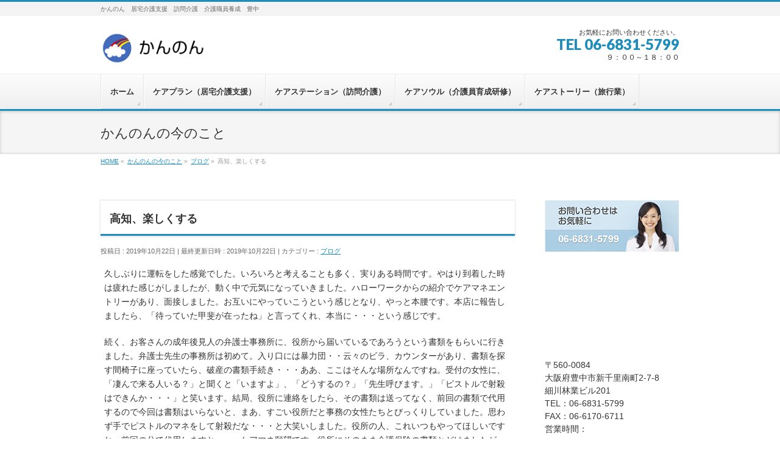

--- FILE ---
content_type: text/html; charset=UTF-8
request_url: https://kannon-care.jp/cat-a/%E9%AB%98%E7%9F%A5%E3%80%81%E6%A5%BD%E3%81%97%E3%81%8F%E3%81%99%E3%82%8B/
body_size: 12476
content:

 
<!DOCTYPE html>
<!--[if IE]>
<meta http-equiv="X-UA-Compatible" content="IE=Edge">
<![endif]-->
<html xmlns:fb="http://ogp.me/ns/fb#" lang="ja">
<head>
<meta charset="UTF-8" />
<link rel="start" href="https://kannon-care.jp" title="HOME" />

<!--[if lte IE 8]>
<link rel="stylesheet" type="text/css" media="all" href="https://kannon-care.jp/wp-content/themes/biz-vektor-child/style_oldie.css" />
<![endif]-->
<meta id="viewport" name="viewport" content="width=device-width, initial-scale=1">
<title>高知、楽しくする | かんのん　居宅介護支援 訪問介護</title>
<meta name='robots' content='max-image-preview:large' />
	<style>img:is([sizes="auto" i], [sizes^="auto," i]) { contain-intrinsic-size: 3000px 1500px }</style>
	<link rel='dns-prefetch' href='//fonts.googleapis.com' />
<link rel="alternate" type="application/rss+xml" title="かんのん　居宅介護支援 訪問介護 &raquo; フィード" href="https://kannon-care.jp/feed/" />
<link rel="alternate" type="application/rss+xml" title="かんのん　居宅介護支援 訪問介護 &raquo; コメントフィード" href="https://kannon-care.jp/comments/feed/" />
<meta name="description" content="久しぶりに運転をした感覚でした。いろいろと考えることも多く、実りある時間です。やはり到着した時は疲れた感じがしましたが、動く中で元気になっていきました。ハローワークからの紹介でケアマネエントリーがあり、面接しました。お互いにやっていこうという感じとなり、やっと本腰です。本店に報告しましたら、「待っていた甲斐が在ったね」と言ってくれ、本当に・・・という感じです。続く、お客さんの成年後見人の弁護士事務所に、役所から届いているであろうという書類をもらいに行きました。弁護士先" />
<style type="text/css">.keyColorBG,.keyColorBGh:hover,.keyColor_bg,.keyColor_bg_hover:hover{background-color: #1e8dbc;}.keyColorCl,.keyColorClh:hover,.keyColor_txt,.keyColor_txt_hover:hover{color: #1e8dbc;}.keyColorBd,.keyColorBdh:hover,.keyColor_border,.keyColor_border_hover:hover{border-color: #1e8dbc;}.color_keyBG,.color_keyBGh:hover,.color_key_bg,.color_key_bg_hover:hover{background-color: #1e8dbc;}.color_keyCl,.color_keyClh:hover,.color_key_txt,.color_key_txt_hover:hover{color: #1e8dbc;}.color_keyBd,.color_keyBdh:hover,.color_key_border,.color_key_border_hover:hover{border-color: #1e8dbc;}</style>
<script type="text/javascript">
/* <![CDATA[ */
window._wpemojiSettings = {"baseUrl":"https:\/\/s.w.org\/images\/core\/emoji\/15.0.3\/72x72\/","ext":".png","svgUrl":"https:\/\/s.w.org\/images\/core\/emoji\/15.0.3\/svg\/","svgExt":".svg","source":{"concatemoji":"https:\/\/kannon-care.jp\/wp-includes\/js\/wp-emoji-release.min.js?ver=9ba614b75f72da2847f5ba5c5045a6c8"}};
/*! This file is auto-generated */
!function(i,n){var o,s,e;function c(e){try{var t={supportTests:e,timestamp:(new Date).valueOf()};sessionStorage.setItem(o,JSON.stringify(t))}catch(e){}}function p(e,t,n){e.clearRect(0,0,e.canvas.width,e.canvas.height),e.fillText(t,0,0);var t=new Uint32Array(e.getImageData(0,0,e.canvas.width,e.canvas.height).data),r=(e.clearRect(0,0,e.canvas.width,e.canvas.height),e.fillText(n,0,0),new Uint32Array(e.getImageData(0,0,e.canvas.width,e.canvas.height).data));return t.every(function(e,t){return e===r[t]})}function u(e,t,n){switch(t){case"flag":return n(e,"\ud83c\udff3\ufe0f\u200d\u26a7\ufe0f","\ud83c\udff3\ufe0f\u200b\u26a7\ufe0f")?!1:!n(e,"\ud83c\uddfa\ud83c\uddf3","\ud83c\uddfa\u200b\ud83c\uddf3")&&!n(e,"\ud83c\udff4\udb40\udc67\udb40\udc62\udb40\udc65\udb40\udc6e\udb40\udc67\udb40\udc7f","\ud83c\udff4\u200b\udb40\udc67\u200b\udb40\udc62\u200b\udb40\udc65\u200b\udb40\udc6e\u200b\udb40\udc67\u200b\udb40\udc7f");case"emoji":return!n(e,"\ud83d\udc26\u200d\u2b1b","\ud83d\udc26\u200b\u2b1b")}return!1}function f(e,t,n){var r="undefined"!=typeof WorkerGlobalScope&&self instanceof WorkerGlobalScope?new OffscreenCanvas(300,150):i.createElement("canvas"),a=r.getContext("2d",{willReadFrequently:!0}),o=(a.textBaseline="top",a.font="600 32px Arial",{});return e.forEach(function(e){o[e]=t(a,e,n)}),o}function t(e){var t=i.createElement("script");t.src=e,t.defer=!0,i.head.appendChild(t)}"undefined"!=typeof Promise&&(o="wpEmojiSettingsSupports",s=["flag","emoji"],n.supports={everything:!0,everythingExceptFlag:!0},e=new Promise(function(e){i.addEventListener("DOMContentLoaded",e,{once:!0})}),new Promise(function(t){var n=function(){try{var e=JSON.parse(sessionStorage.getItem(o));if("object"==typeof e&&"number"==typeof e.timestamp&&(new Date).valueOf()<e.timestamp+604800&&"object"==typeof e.supportTests)return e.supportTests}catch(e){}return null}();if(!n){if("undefined"!=typeof Worker&&"undefined"!=typeof OffscreenCanvas&&"undefined"!=typeof URL&&URL.createObjectURL&&"undefined"!=typeof Blob)try{var e="postMessage("+f.toString()+"("+[JSON.stringify(s),u.toString(),p.toString()].join(",")+"));",r=new Blob([e],{type:"text/javascript"}),a=new Worker(URL.createObjectURL(r),{name:"wpTestEmojiSupports"});return void(a.onmessage=function(e){c(n=e.data),a.terminate(),t(n)})}catch(e){}c(n=f(s,u,p))}t(n)}).then(function(e){for(var t in e)n.supports[t]=e[t],n.supports.everything=n.supports.everything&&n.supports[t],"flag"!==t&&(n.supports.everythingExceptFlag=n.supports.everythingExceptFlag&&n.supports[t]);n.supports.everythingExceptFlag=n.supports.everythingExceptFlag&&!n.supports.flag,n.DOMReady=!1,n.readyCallback=function(){n.DOMReady=!0}}).then(function(){return e}).then(function(){var e;n.supports.everything||(n.readyCallback(),(e=n.source||{}).concatemoji?t(e.concatemoji):e.wpemoji&&e.twemoji&&(t(e.twemoji),t(e.wpemoji)))}))}((window,document),window._wpemojiSettings);
/* ]]> */
</script>
<style id='wp-emoji-styles-inline-css' type='text/css'>

	img.wp-smiley, img.emoji {
		display: inline !important;
		border: none !important;
		box-shadow: none !important;
		height: 1em !important;
		width: 1em !important;
		margin: 0 0.07em !important;
		vertical-align: -0.1em !important;
		background: none !important;
		padding: 0 !important;
	}
</style>
<link rel='stylesheet' id='wp-block-library-css' href='https://kannon-care.jp/wp-includes/css/dist/block-library/style.min.css?ver=9ba614b75f72da2847f5ba5c5045a6c8' type='text/css' media='all' />
<style id='classic-theme-styles-inline-css' type='text/css'>
/*! This file is auto-generated */
.wp-block-button__link{color:#fff;background-color:#32373c;border-radius:9999px;box-shadow:none;text-decoration:none;padding:calc(.667em + 2px) calc(1.333em + 2px);font-size:1.125em}.wp-block-file__button{background:#32373c;color:#fff;text-decoration:none}
</style>
<style id='global-styles-inline-css' type='text/css'>
:root{--wp--preset--aspect-ratio--square: 1;--wp--preset--aspect-ratio--4-3: 4/3;--wp--preset--aspect-ratio--3-4: 3/4;--wp--preset--aspect-ratio--3-2: 3/2;--wp--preset--aspect-ratio--2-3: 2/3;--wp--preset--aspect-ratio--16-9: 16/9;--wp--preset--aspect-ratio--9-16: 9/16;--wp--preset--color--black: #000000;--wp--preset--color--cyan-bluish-gray: #abb8c3;--wp--preset--color--white: #ffffff;--wp--preset--color--pale-pink: #f78da7;--wp--preset--color--vivid-red: #cf2e2e;--wp--preset--color--luminous-vivid-orange: #ff6900;--wp--preset--color--luminous-vivid-amber: #fcb900;--wp--preset--color--light-green-cyan: #7bdcb5;--wp--preset--color--vivid-green-cyan: #00d084;--wp--preset--color--pale-cyan-blue: #8ed1fc;--wp--preset--color--vivid-cyan-blue: #0693e3;--wp--preset--color--vivid-purple: #9b51e0;--wp--preset--gradient--vivid-cyan-blue-to-vivid-purple: linear-gradient(135deg,rgba(6,147,227,1) 0%,rgb(155,81,224) 100%);--wp--preset--gradient--light-green-cyan-to-vivid-green-cyan: linear-gradient(135deg,rgb(122,220,180) 0%,rgb(0,208,130) 100%);--wp--preset--gradient--luminous-vivid-amber-to-luminous-vivid-orange: linear-gradient(135deg,rgba(252,185,0,1) 0%,rgba(255,105,0,1) 100%);--wp--preset--gradient--luminous-vivid-orange-to-vivid-red: linear-gradient(135deg,rgba(255,105,0,1) 0%,rgb(207,46,46) 100%);--wp--preset--gradient--very-light-gray-to-cyan-bluish-gray: linear-gradient(135deg,rgb(238,238,238) 0%,rgb(169,184,195) 100%);--wp--preset--gradient--cool-to-warm-spectrum: linear-gradient(135deg,rgb(74,234,220) 0%,rgb(151,120,209) 20%,rgb(207,42,186) 40%,rgb(238,44,130) 60%,rgb(251,105,98) 80%,rgb(254,248,76) 100%);--wp--preset--gradient--blush-light-purple: linear-gradient(135deg,rgb(255,206,236) 0%,rgb(152,150,240) 100%);--wp--preset--gradient--blush-bordeaux: linear-gradient(135deg,rgb(254,205,165) 0%,rgb(254,45,45) 50%,rgb(107,0,62) 100%);--wp--preset--gradient--luminous-dusk: linear-gradient(135deg,rgb(255,203,112) 0%,rgb(199,81,192) 50%,rgb(65,88,208) 100%);--wp--preset--gradient--pale-ocean: linear-gradient(135deg,rgb(255,245,203) 0%,rgb(182,227,212) 50%,rgb(51,167,181) 100%);--wp--preset--gradient--electric-grass: linear-gradient(135deg,rgb(202,248,128) 0%,rgb(113,206,126) 100%);--wp--preset--gradient--midnight: linear-gradient(135deg,rgb(2,3,129) 0%,rgb(40,116,252) 100%);--wp--preset--font-size--small: 13px;--wp--preset--font-size--medium: 20px;--wp--preset--font-size--large: 36px;--wp--preset--font-size--x-large: 42px;--wp--preset--spacing--20: 0.44rem;--wp--preset--spacing--30: 0.67rem;--wp--preset--spacing--40: 1rem;--wp--preset--spacing--50: 1.5rem;--wp--preset--spacing--60: 2.25rem;--wp--preset--spacing--70: 3.38rem;--wp--preset--spacing--80: 5.06rem;--wp--preset--shadow--natural: 6px 6px 9px rgba(0, 0, 0, 0.2);--wp--preset--shadow--deep: 12px 12px 50px rgba(0, 0, 0, 0.4);--wp--preset--shadow--sharp: 6px 6px 0px rgba(0, 0, 0, 0.2);--wp--preset--shadow--outlined: 6px 6px 0px -3px rgba(255, 255, 255, 1), 6px 6px rgba(0, 0, 0, 1);--wp--preset--shadow--crisp: 6px 6px 0px rgba(0, 0, 0, 1);}:where(.is-layout-flex){gap: 0.5em;}:where(.is-layout-grid){gap: 0.5em;}body .is-layout-flex{display: flex;}.is-layout-flex{flex-wrap: wrap;align-items: center;}.is-layout-flex > :is(*, div){margin: 0;}body .is-layout-grid{display: grid;}.is-layout-grid > :is(*, div){margin: 0;}:where(.wp-block-columns.is-layout-flex){gap: 2em;}:where(.wp-block-columns.is-layout-grid){gap: 2em;}:where(.wp-block-post-template.is-layout-flex){gap: 1.25em;}:where(.wp-block-post-template.is-layout-grid){gap: 1.25em;}.has-black-color{color: var(--wp--preset--color--black) !important;}.has-cyan-bluish-gray-color{color: var(--wp--preset--color--cyan-bluish-gray) !important;}.has-white-color{color: var(--wp--preset--color--white) !important;}.has-pale-pink-color{color: var(--wp--preset--color--pale-pink) !important;}.has-vivid-red-color{color: var(--wp--preset--color--vivid-red) !important;}.has-luminous-vivid-orange-color{color: var(--wp--preset--color--luminous-vivid-orange) !important;}.has-luminous-vivid-amber-color{color: var(--wp--preset--color--luminous-vivid-amber) !important;}.has-light-green-cyan-color{color: var(--wp--preset--color--light-green-cyan) !important;}.has-vivid-green-cyan-color{color: var(--wp--preset--color--vivid-green-cyan) !important;}.has-pale-cyan-blue-color{color: var(--wp--preset--color--pale-cyan-blue) !important;}.has-vivid-cyan-blue-color{color: var(--wp--preset--color--vivid-cyan-blue) !important;}.has-vivid-purple-color{color: var(--wp--preset--color--vivid-purple) !important;}.has-black-background-color{background-color: var(--wp--preset--color--black) !important;}.has-cyan-bluish-gray-background-color{background-color: var(--wp--preset--color--cyan-bluish-gray) !important;}.has-white-background-color{background-color: var(--wp--preset--color--white) !important;}.has-pale-pink-background-color{background-color: var(--wp--preset--color--pale-pink) !important;}.has-vivid-red-background-color{background-color: var(--wp--preset--color--vivid-red) !important;}.has-luminous-vivid-orange-background-color{background-color: var(--wp--preset--color--luminous-vivid-orange) !important;}.has-luminous-vivid-amber-background-color{background-color: var(--wp--preset--color--luminous-vivid-amber) !important;}.has-light-green-cyan-background-color{background-color: var(--wp--preset--color--light-green-cyan) !important;}.has-vivid-green-cyan-background-color{background-color: var(--wp--preset--color--vivid-green-cyan) !important;}.has-pale-cyan-blue-background-color{background-color: var(--wp--preset--color--pale-cyan-blue) !important;}.has-vivid-cyan-blue-background-color{background-color: var(--wp--preset--color--vivid-cyan-blue) !important;}.has-vivid-purple-background-color{background-color: var(--wp--preset--color--vivid-purple) !important;}.has-black-border-color{border-color: var(--wp--preset--color--black) !important;}.has-cyan-bluish-gray-border-color{border-color: var(--wp--preset--color--cyan-bluish-gray) !important;}.has-white-border-color{border-color: var(--wp--preset--color--white) !important;}.has-pale-pink-border-color{border-color: var(--wp--preset--color--pale-pink) !important;}.has-vivid-red-border-color{border-color: var(--wp--preset--color--vivid-red) !important;}.has-luminous-vivid-orange-border-color{border-color: var(--wp--preset--color--luminous-vivid-orange) !important;}.has-luminous-vivid-amber-border-color{border-color: var(--wp--preset--color--luminous-vivid-amber) !important;}.has-light-green-cyan-border-color{border-color: var(--wp--preset--color--light-green-cyan) !important;}.has-vivid-green-cyan-border-color{border-color: var(--wp--preset--color--vivid-green-cyan) !important;}.has-pale-cyan-blue-border-color{border-color: var(--wp--preset--color--pale-cyan-blue) !important;}.has-vivid-cyan-blue-border-color{border-color: var(--wp--preset--color--vivid-cyan-blue) !important;}.has-vivid-purple-border-color{border-color: var(--wp--preset--color--vivid-purple) !important;}.has-vivid-cyan-blue-to-vivid-purple-gradient-background{background: var(--wp--preset--gradient--vivid-cyan-blue-to-vivid-purple) !important;}.has-light-green-cyan-to-vivid-green-cyan-gradient-background{background: var(--wp--preset--gradient--light-green-cyan-to-vivid-green-cyan) !important;}.has-luminous-vivid-amber-to-luminous-vivid-orange-gradient-background{background: var(--wp--preset--gradient--luminous-vivid-amber-to-luminous-vivid-orange) !important;}.has-luminous-vivid-orange-to-vivid-red-gradient-background{background: var(--wp--preset--gradient--luminous-vivid-orange-to-vivid-red) !important;}.has-very-light-gray-to-cyan-bluish-gray-gradient-background{background: var(--wp--preset--gradient--very-light-gray-to-cyan-bluish-gray) !important;}.has-cool-to-warm-spectrum-gradient-background{background: var(--wp--preset--gradient--cool-to-warm-spectrum) !important;}.has-blush-light-purple-gradient-background{background: var(--wp--preset--gradient--blush-light-purple) !important;}.has-blush-bordeaux-gradient-background{background: var(--wp--preset--gradient--blush-bordeaux) !important;}.has-luminous-dusk-gradient-background{background: var(--wp--preset--gradient--luminous-dusk) !important;}.has-pale-ocean-gradient-background{background: var(--wp--preset--gradient--pale-ocean) !important;}.has-electric-grass-gradient-background{background: var(--wp--preset--gradient--electric-grass) !important;}.has-midnight-gradient-background{background: var(--wp--preset--gradient--midnight) !important;}.has-small-font-size{font-size: var(--wp--preset--font-size--small) !important;}.has-medium-font-size{font-size: var(--wp--preset--font-size--medium) !important;}.has-large-font-size{font-size: var(--wp--preset--font-size--large) !important;}.has-x-large-font-size{font-size: var(--wp--preset--font-size--x-large) !important;}
:where(.wp-block-post-template.is-layout-flex){gap: 1.25em;}:where(.wp-block-post-template.is-layout-grid){gap: 1.25em;}
:where(.wp-block-columns.is-layout-flex){gap: 2em;}:where(.wp-block-columns.is-layout-grid){gap: 2em;}
:root :where(.wp-block-pullquote){font-size: 1.5em;line-height: 1.6;}
</style>
<link rel='stylesheet' id='contact-form-7-css' href='https://kannon-care.jp/wp-content/plugins/contact-form-7/includes/css/styles.css?ver=5.9.3' type='text/css' media='all' />
<link rel='stylesheet' id='parent-style-css' href='https://kannon-care.jp/wp-content/themes/biz-vektor/style.css?ver=9ba614b75f72da2847f5ba5c5045a6c8' type='text/css' media='all' />
<link rel='stylesheet' id='child-style-css' href='https://kannon-care.jp/wp-content/themes/biz-vektor-child/style.css?ver=9ba614b75f72da2847f5ba5c5045a6c8' type='text/css' media='all' />
<link rel='stylesheet' id='Biz_Vektor_common_style-css' href='https://kannon-care.jp/wp-content/themes/biz-vektor/css/bizvektor_common_min.css?ver=1.12.4' type='text/css' media='all' />
<link rel='stylesheet' id='Biz_Vektor_Design_style-css' href='https://kannon-care.jp/wp-content/themes/biz-vektor/design_skins/002/002.css?ver=1.12.4' type='text/css' media='all' />
<link rel='stylesheet' id='Biz_Vektor_plugin_sns_style-css' href='https://kannon-care.jp/wp-content/themes/biz-vektor/plugins/sns/style_bizvektor_sns.css?ver=9ba614b75f72da2847f5ba5c5045a6c8' type='text/css' media='all' />
<link rel='stylesheet' id='Biz_Vektor_add_web_fonts-css' href='//fonts.googleapis.com/css?family=Droid+Sans%3A700%7CLato%3A900%7CAnton&#038;ver=6.7.4' type='text/css' media='all' />
<link rel='stylesheet' id='dflip-style-css' href='https://kannon-care.jp/wp-content/plugins/3d-flipbook-dflip-lite/assets/css/dflip.min.css?ver=2.3.57' type='text/css' media='all' />
<link rel='stylesheet' id='wp-pagenavi-css' href='https://kannon-care.jp/wp-content/plugins/wp-pagenavi/pagenavi-css.css?ver=2.70' type='text/css' media='all' />
<link rel='stylesheet' id='tablepress-default-css' href='https://kannon-care.jp/wp-content/tablepress-combined.min.css?ver=13' type='text/css' media='all' />
<script type="text/javascript" src="https://kannon-care.jp/wp-includes/js/jquery/jquery.min.js?ver=3.7.1" id="jquery-core-js"></script>
<script type="text/javascript" src="https://kannon-care.jp/wp-includes/js/jquery/jquery-migrate.min.js?ver=3.4.1" id="jquery-migrate-js"></script>
<link rel="https://api.w.org/" href="https://kannon-care.jp/wp-json/" /><link rel="alternate" title="JSON" type="application/json" href="https://kannon-care.jp/wp-json/wp/v2/posts/5491" /><link rel="EditURI" type="application/rsd+xml" title="RSD" href="https://kannon-care.jp/xmlrpc.php?rsd" />
<link rel="canonical" href="https://kannon-care.jp/cat-a/%e9%ab%98%e7%9f%a5%e3%80%81%e6%a5%bd%e3%81%97%e3%81%8f%e3%81%99%e3%82%8b/" />
<link rel="alternate" title="oEmbed (JSON)" type="application/json+oembed" href="https://kannon-care.jp/wp-json/oembed/1.0/embed?url=https%3A%2F%2Fkannon-care.jp%2Fcat-a%2F%25e9%25ab%2598%25e7%259f%25a5%25e3%2580%2581%25e6%25a5%25bd%25e3%2581%2597%25e3%2581%258f%25e3%2581%2599%25e3%2582%258b%2F" />
<link rel="alternate" title="oEmbed (XML)" type="text/xml+oembed" href="https://kannon-care.jp/wp-json/oembed/1.0/embed?url=https%3A%2F%2Fkannon-care.jp%2Fcat-a%2F%25e9%25ab%2598%25e7%259f%25a5%25e3%2580%2581%25e6%25a5%25bd%25e3%2581%2597%25e3%2581%258f%25e3%2581%2599%25e3%2582%258b%2F&#038;format=xml" />
<!-- [ BizVektor OGP ] -->
<meta property="og:site_name" content="かんのん　居宅介護支援 訪問介護" />
<meta property="og:url" content="https://kannon-care.jp/cat-a/%e9%ab%98%e7%9f%a5%e3%80%81%e6%a5%bd%e3%81%97%e3%81%8f%e3%81%99%e3%82%8b/" />
<meta property="fb:app_id" content="" />
<meta property="og:type" content="article" />
<meta property="og:title" content="高知、楽しくする | かんのん　居宅介護支援 訪問介護" />
<meta property="og:description" content="久しぶりに運転をした感覚でした。いろいろと考えることも多く、実りある時間です。やはり到着した時は疲れた感じがしましたが、動く中で元気になっていきました。ハローワークからの紹介でケアマネエントリーがあり、面接しました。お互いにやっていこうという感じとなり、やっと本腰です。本店に報告しましたら、「待っていた甲斐が在ったね」と言ってくれ、本当に・・・という感じです。  続く、お客さんの成年後見人の弁護士事務所に、役所から届いているであろうという書類をもらいに行きました。弁護士先" />
<!-- [ /BizVektor OGP ] -->
<!--[if lte IE 8]>
<link rel="stylesheet" type="text/css" media="all" href="https://kannon-care.jp/wp-content/themes/biz-vektor/design_skins/002/002_oldie.css" />
<![endif]-->
<link rel="pingback" href="https://kannon-care.jp/xmlrpc.php" />
		<style type="text/css">
/* FontNormal */
a,
a:hover,
a:active,
#header #headContact #headContactTel,
#gMenu .menu li a span,
#content h4,
#content h5,
#content dt,
#content .child_page_block h4 a:hover,
#content .child_page_block p a:hover,
.paging span,
.paging a,
#content .infoList ul li .infoTxt a:hover,
#content .infoList .infoListBox div.entryTxtBox h4.entryTitle a,
#footerSiteMap .menu a:hover,
#topPr h3 a:hover,
#topPr .topPrDescription a:hover,
#content ul.linkList li a:hover,
#content .childPageBox ul li.current_page_item a,
#content .childPageBox ul li.current_page_item ul li a:hover,
#content .childPageBox ul li a:hover,
#content .childPageBox ul li.current_page_item a	{ color:#1e8dbc;}

/* bg */
::selection			{ background-color:#1e8dbc;}
::-moz-selection	{ background-color:#1e8dbc;}
/* bg */
#gMenu .assistive-text,
#content .mainFootContact .mainFootBt a,
.paging span.current,
.paging a:hover,
#content .infoList .infoCate a:hover,
.sideTower li.sideBnr#sideContact a,
form#searchform input#searchsubmit,
#pagetop a:hover,
a.btn,
.linkBtn a,
input[type=button],
input[type=submit]	{ background-color:#1e8dbc;}

/* border */
#searchform input[type=submit],
p.form-submit input[type=submit],
form#searchform input#searchsubmit,
#content form input.wpcf7-submit,
#confirm-button input,
a.btn,
.linkBtn a,
input[type=button],
input[type=submit],
.moreLink a,
#headerTop,
#content h3,
#content .child_page_block h4 a,
.paging span,
.paging a,
form#searchform input#searchsubmit	{ border-color:#1e8dbc;}

#gMenu	{ border-top-color:#1e8dbc;}
#content h2,
#content h1.contentTitle,
#content h1.entryPostTitle,
.sideTower .localHead,
#topPr h3 a	{ border-bottom-color:#1e8dbc; }

@media (min-width: 770px) {
#gMenu { border-top-color:#eeeeee;}
#gMenu	{ border-bottom-color:#1e8dbc; }
#footMenu .menu li a:hover	{ color:#1e8dbc; }
}
		</style>
<!--[if lte IE 8]>
<style type="text/css">
#gMenu	{ border-bottom-color:#1e8dbc; }
#footMenu .menu li a:hover	{ color:#1e8dbc; }
</style>
<![endif]-->
<style type="text/css">
/*-------------------------------------------*/
/*	font
/*-------------------------------------------*/
h1,h2,h3,h4,h4,h5,h6,#header #site-title,#pageTitBnr #pageTitInner #pageTit,#content .leadTxt,#sideTower .localHead {font-family: "ヒラギノ角ゴ Pro W3","Hiragino Kaku Gothic Pro","メイリオ",Meiryo,Osaka,"ＭＳ Ｐゴシック","MS PGothic",sans-serif; }
#pageTitBnr #pageTitInner #pageTit { font-weight:lighter; }
#gMenu .menu li a strong {font-family: "ヒラギノ角ゴ Pro W3","Hiragino Kaku Gothic Pro","メイリオ",Meiryo,Osaka,"ＭＳ Ｐゴシック","MS PGothic",sans-serif; }
</style>
<link rel="stylesheet" href="https://kannon-care.jp/wp-content/themes/biz-vektor-child/style.css" type="text/css" media="all" />
</head>

<body data-rsssl=1 class="post-template-default single single-post postid-5491 single-format-standard two-column right-sidebar">

<div id="fb-root"></div>

<div id="wrap">

<!--[if lte IE 8]>
<div id="eradi_ie_box">
<div class="alert_title">ご利用の <span style="font-weight: bold;">Internet Exproler</span> は古すぎます。</div>
<p>あなたがご利用の Internet Explorer はすでにサポートが終了しているため、正しい表示・動作を保証しておりません。<br />
古い Internet Exproler はセキュリティーの観点からも、<a href="https://www.microsoft.com/ja-jp/windows/lifecycle/iesupport/" target="_blank" >新しいブラウザに移行する事が強く推奨されています。</a><br />
<a href="http://windows.microsoft.com/ja-jp/internet-explorer/" target="_blank" >最新のInternet Exproler</a> や <a href="https://www.microsoft.com/ja-jp/windows/microsoft-edge" target="_blank" >Edge</a> を利用するか、<a href="https://www.google.co.jp/chrome/browser/index.html" target="_blank">Chrome</a> や <a href="https://www.mozilla.org/ja/firefox/new/" target="_blank">Firefox</a> など、より早くて快適なブラウザをご利用ください。</p>
</div>
<![endif]-->

<!-- [ #headerTop ] -->
<div id="headerTop">
<div class="innerBox">
<div id="site-description">かんのん　居宅介護支援　訪問介護　介護職員養成　豊中</div>
</div>
</div><!-- [ /#headerTop ] -->

<!-- [ #header ] -->
<header id="header" class="header">
<div id="headerInner" class="innerBox">
<!-- [ #headLogo ] -->
<div id="site-title">
<a href="https://kannon-care.jp/" title="かんのん　居宅介護支援 訪問介護" rel="home">
<img src="https://kannon-care.jp/wp-content/uploads/2015/06/logo.gif" alt="かんのん　居宅介護支援 訪問介護" /></a>
</div>
<!-- [ /#headLogo ] -->

<!-- [ #headContact ] -->
<div id="headContact" class="itemClose" onclick="showHide('headContact');"><div id="headContactInner">
<div id="headContactTxt">お気軽にお問い合わせください。 </div>
<div id="headContactTel">TEL 06-6831-5799</div>
<div id="headContactTime">９：００～１８：００</div>
</div></div><!-- [ /#headContact ] -->

</div>
<!-- #headerInner -->
</header>
<!-- [ /#header ] -->


<!-- [ #gMenu ] -->
<div id="gMenu" class="itemClose">
<div id="gMenuInner" class="innerBox">
<h3 class="assistive-text" onclick="showHide('gMenu');"><span>MENU</span></h3>
<div class="skip-link screen-reader-text">
	<a href="#content" title="メニューを飛ばす">メニューを飛ばす</a>
</div>
<div class="menu-003-container"><ul id="menu-003" class="menu"><li id="menu-item-369" class="menu-item menu-item-type-custom menu-item-object-custom menu-item-home"><a href="https://kannon-care.jp/"><strong>ホーム</strong></a></li>
<li id="menu-item-370" class="menu-item menu-item-type-post_type menu-item-object-page"><a href="https://kannon-care.jp/care_plan/"><strong>ケアプラン（居宅介護支援）</strong></a></li>
<li id="menu-item-371" class="menu-item menu-item-type-post_type menu-item-object-page"><a href="https://kannon-care.jp/care_station/"><strong>ケアステーション（訪問介護）</strong></a></li>
<li id="menu-item-372" class="menu-item menu-item-type-post_type menu-item-object-page"><a href="https://kannon-care.jp/care_soul/"><strong>ケアソウル（介護員育成研修）</strong></a></li>
<li id="menu-item-373" class="menu-item menu-item-type-post_type menu-item-object-page"><a href="https://kannon-care.jp/%e3%82%b1%e3%82%a2%e3%82%b9%e3%83%88%e3%83%bc%e3%83%aa%e3%83%bc/"><strong>ケアストーリー（旅行業）</strong></a></li>
</ul></div>
</div><!-- [ /#gMenuInner ] -->
</div>
<!-- [ /#gMenu ] -->


<div id="pageTitBnr">
<div class="innerBox">
<div id="pageTitInner">
<div id="pageTit">
かんのんの今のこと</div>
</div><!-- [ /#pageTitInner ] -->
</div>
</div><!-- [ /#pageTitBnr ] -->
<!-- [ #panList ] -->
<div id="panList">
<div id="panListInner" class="innerBox"><ul><li id="panHome" itemprop="itemListElement" itemscope itemtype="http://schema.org/ListItem"><a href="https://kannon-care.jp" itemprop="item"><span itemprop="name">HOME</span></a> &raquo; </li><li itemprop="itemListElement" itemscope itemtype="http://schema.org/ListItem"><a href="https://kannon-care.jp" itemprop="item"><span itemprop="name">かんのんの今のこと</span></a> &raquo; </li><li itemprop="itemListElement" itemscope itemtype="http://schema.org/ListItem"><a href="https://kannon-care.jp/category/cat-a/" itemprop="item"><span itemprop="name">ブログ</span></a> &raquo; </li><li itemprop="itemListElement" itemscope itemtype="http://schema.org/ListItem"><span itemprop="name">高知、楽しくする</span></li></ul></div>
</div>
<!-- [ /#panList ] -->

<div id="main" class="main">
<!-- [ #container ] -->
<div id="container" class="innerBox">
	<!-- [ #content ] -->
	<div id="content" class="content">

<!-- [ #post- ] -->
<div id="post-5491" class="post-5491 post type-post status-publish format-standard hentry category-cat-a">
		<h1 class="entryPostTitle entry-title">高知、楽しくする</h1>
	<div class="entry-meta">
<span class="published">投稿日 : 2019年10月22日</span>
<span class="updated entry-meta-items">最終更新日時 : 2019年10月22日</span>
<span class="vcard author entry-meta-items">投稿者 : <span class="fn">kannon</span></span>
<span class="tags entry-meta-items">カテゴリー :  <a href="https://kannon-care.jp/category/cat-a/" rel="tag">ブログ</a></span>
</div>
<!-- .entry-meta -->	<div class="entry-content post-content">
		<p>久しぶりに運転をした感覚でした。いろいろと考えることも多く、実りある時間です。やはり到着した時は疲れた感じがしましたが、動く中で元気になっていきました。ハローワークからの紹介でケアマネエントリーがあり、面接しました。お互いにやっていこうという感じとなり、やっと本腰です。本店に報告しましたら、「待っていた甲斐が在ったね」と言ってくれ、本当に・・・という感じです。</p>
<p>続く、お客さんの成年後見人の弁護士事務所に、役所から届いているであろうという書類をもらいに行きました。弁護士先生の事務所は初めて。入り口には暴力団・・云々のビラ、カウンターがあり、書類を探す間椅子に座っていたら、破産の書類手続き・・・ああ、ここはそんな場所なんですね。受付の女性に、「凄んで来る人いる？」と聞くと「いますよ」、「どうするの？」「先生呼びます。」「ピストルで射殺はできんか・・・」と笑います。結局、役所に連絡をしたら、その書類は送ってなく、前回の書類で代用するので今回は書類はいらないと、まあ、すごい役所だと事務の女性たちとびっくりしていました。思わず手でピストルのマネをして射殺だな・・・と大笑いしました。役所の人、これいつもやってほしいですね、前回の分で代用しますと・・・ケアマネ願望です。役所にそのまま介護保険の書類とどけましたが、嫌味は言いません大人ですから・・・。</p>
<p>大阪のおばちゃんしよう・・・とあらゆるところで気になる事そのまま話し、笑いの渦にしています。電話一本あれば、どこでも連絡できますし。昨日は大阪池田市にある某女子高生に、女として、あるまじき態度をみたので生活指導の先生に電話連絡しましたら、その先生の応対にびっくりしました。大人がこれなら、子供は変われないと痛感です。子は大人のコピーです。トップの生き方がそのまま出ること目の当りにしました。自分がお手本となる、どこでも勉強です。</p>
		
		<div class="entry-utility">
					</div>
		<!-- .entry-utility -->
	</div><!-- .entry-content -->



<div id="nav-below" class="navigation">
	<div class="nav-previous"><a href="https://kannon-care.jp/cat-a/%e5%8b%95%e3%81%8f%e3%81%93%e3%81%a8%e3%81%8c%e6%84%9b-3/" rel="prev"><span class="meta-nav">&larr;</span> 動くことが愛</a></div>
	<div class="nav-next"><a href="https://kannon-care.jp/cat-a/%e6%99%a9%e9%a4%90%e4%bc%9a/" rel="next">晩餐会 <span class="meta-nav">&rarr;</span></a></div>
</div><!-- #nav-below -->
</div>
<!-- [ /#post- ] -->


<div id="comments">





</div><!-- #comments -->



</div>
<!-- [ /#content ] -->

<!-- [ #sideTower ] -->
<div id="sideTower" class="sideTower">
<div class="sideWidget widget widget_sp_image" id="widget_sp_image-3"><a href="https://kannon-care.jp/?page_id=218" target="_self" class="widget_sp_image-image-link"><img width="220" height="85" class="attachment-full" style="max-width: 100%;" src="https://kannon-care.jp/wp-content/uploads/2015/06/contactus.jpg" /></a></div><div class="sideWidget widget widget_text" id="text-3">			<div class="textwidget"><p><iframe src="https://www.google.com/maps/embed?pb=!1m18!1m12!1m3!1d3276.376345672738!2d135.4912259!3d34.7964724!2m3!1f0!2f0!3f0!3m2!1i1024!2i768!4f13.1!3m3!1m2!1s0x6000fb266bc4010f%3A0xdcf253f824be114e!2z44CSNTYwLTAwODQg5aSn6Ziq5bqc6LGK5Lit5biC5paw5Y2D6YeM5Y2X55S677yS5LiB55uu77yX4oiS77yY!5e0!3m2!1sja!2sjp!4v1435720687779" frameborder="0" style="border:0" allowfullscreen></iframe><br />
〒560-0084<br />
大阪府豊中市新千里南町2-7-8<br />
細川林業ビル201</p>
<p>TEL：06-6831-5799<br />
 FAX：06-6170-6711<br />
営業時間：<br />
９：００～１８：００</p>
</div>
		</div><div class="sideWidget widget widget_archive" id="archives-3"><h3 class="localHead">過去の記事</h3>
			<ul>
					<li><a href='https://kannon-care.jp/2026/01/?post_type=post'>2026年1月</a></li>
	<li><a href='https://kannon-care.jp/2025/12/?post_type=post'>2025年12月</a></li>
	<li><a href='https://kannon-care.jp/2025/11/?post_type=post'>2025年11月</a></li>
	<li><a href='https://kannon-care.jp/2025/10/?post_type=post'>2025年10月</a></li>
	<li><a href='https://kannon-care.jp/2025/09/?post_type=post'>2025年9月</a></li>
	<li><a href='https://kannon-care.jp/2025/08/?post_type=post'>2025年8月</a></li>
	<li><a href='https://kannon-care.jp/2025/07/?post_type=post'>2025年7月</a></li>
	<li><a href='https://kannon-care.jp/2025/06/?post_type=post'>2025年6月</a></li>
	<li><a href='https://kannon-care.jp/2025/05/?post_type=post'>2025年5月</a></li>
	<li><a href='https://kannon-care.jp/2025/04/?post_type=post'>2025年4月</a></li>
	<li><a href='https://kannon-care.jp/2025/03/?post_type=post'>2025年3月</a></li>
	<li><a href='https://kannon-care.jp/2025/02/?post_type=post'>2025年2月</a></li>
	<li><a href='https://kannon-care.jp/2025/01/?post_type=post'>2025年1月</a></li>
	<li><a href='https://kannon-care.jp/2024/12/?post_type=post'>2024年12月</a></li>
	<li><a href='https://kannon-care.jp/2024/11/?post_type=post'>2024年11月</a></li>
	<li><a href='https://kannon-care.jp/2024/10/?post_type=post'>2024年10月</a></li>
	<li><a href='https://kannon-care.jp/2024/09/?post_type=post'>2024年9月</a></li>
	<li><a href='https://kannon-care.jp/2024/08/?post_type=post'>2024年8月</a></li>
	<li><a href='https://kannon-care.jp/2024/07/?post_type=post'>2024年7月</a></li>
	<li><a href='https://kannon-care.jp/2024/06/?post_type=post'>2024年6月</a></li>
	<li><a href='https://kannon-care.jp/2024/05/?post_type=post'>2024年5月</a></li>
	<li><a href='https://kannon-care.jp/2024/04/?post_type=post'>2024年4月</a></li>
	<li><a href='https://kannon-care.jp/2024/03/?post_type=post'>2024年3月</a></li>
	<li><a href='https://kannon-care.jp/2024/02/?post_type=post'>2024年2月</a></li>
	<li><a href='https://kannon-care.jp/2024/01/?post_type=post'>2024年1月</a></li>
	<li><a href='https://kannon-care.jp/2023/12/?post_type=post'>2023年12月</a></li>
	<li><a href='https://kannon-care.jp/2023/11/?post_type=post'>2023年11月</a></li>
	<li><a href='https://kannon-care.jp/2023/10/?post_type=post'>2023年10月</a></li>
	<li><a href='https://kannon-care.jp/2023/09/?post_type=post'>2023年9月</a></li>
	<li><a href='https://kannon-care.jp/2023/08/?post_type=post'>2023年8月</a></li>
	<li><a href='https://kannon-care.jp/2023/07/?post_type=post'>2023年7月</a></li>
	<li><a href='https://kannon-care.jp/2023/06/?post_type=post'>2023年6月</a></li>
	<li><a href='https://kannon-care.jp/2023/05/?post_type=post'>2023年5月</a></li>
	<li><a href='https://kannon-care.jp/2023/04/?post_type=post'>2023年4月</a></li>
	<li><a href='https://kannon-care.jp/2023/03/?post_type=post'>2023年3月</a></li>
	<li><a href='https://kannon-care.jp/2023/02/?post_type=post'>2023年2月</a></li>
	<li><a href='https://kannon-care.jp/2023/01/?post_type=post'>2023年1月</a></li>
	<li><a href='https://kannon-care.jp/2022/12/?post_type=post'>2022年12月</a></li>
	<li><a href='https://kannon-care.jp/2022/11/?post_type=post'>2022年11月</a></li>
	<li><a href='https://kannon-care.jp/2022/10/?post_type=post'>2022年10月</a></li>
	<li><a href='https://kannon-care.jp/2022/09/?post_type=post'>2022年9月</a></li>
	<li><a href='https://kannon-care.jp/2022/08/?post_type=post'>2022年8月</a></li>
	<li><a href='https://kannon-care.jp/2022/07/?post_type=post'>2022年7月</a></li>
	<li><a href='https://kannon-care.jp/2022/06/?post_type=post'>2022年6月</a></li>
	<li><a href='https://kannon-care.jp/2022/05/?post_type=post'>2022年5月</a></li>
	<li><a href='https://kannon-care.jp/2022/04/?post_type=post'>2022年4月</a></li>
	<li><a href='https://kannon-care.jp/2022/03/?post_type=post'>2022年3月</a></li>
	<li><a href='https://kannon-care.jp/2022/02/?post_type=post'>2022年2月</a></li>
	<li><a href='https://kannon-care.jp/2022/01/?post_type=post'>2022年1月</a></li>
	<li><a href='https://kannon-care.jp/2021/12/?post_type=post'>2021年12月</a></li>
	<li><a href='https://kannon-care.jp/2021/11/?post_type=post'>2021年11月</a></li>
	<li><a href='https://kannon-care.jp/2021/10/?post_type=post'>2021年10月</a></li>
	<li><a href='https://kannon-care.jp/2021/09/?post_type=post'>2021年9月</a></li>
	<li><a href='https://kannon-care.jp/2021/08/?post_type=post'>2021年8月</a></li>
	<li><a href='https://kannon-care.jp/2021/07/?post_type=post'>2021年7月</a></li>
	<li><a href='https://kannon-care.jp/2021/06/?post_type=post'>2021年6月</a></li>
	<li><a href='https://kannon-care.jp/2021/05/?post_type=post'>2021年5月</a></li>
	<li><a href='https://kannon-care.jp/2021/04/?post_type=post'>2021年4月</a></li>
	<li><a href='https://kannon-care.jp/2021/03/?post_type=post'>2021年3月</a></li>
	<li><a href='https://kannon-care.jp/2021/02/?post_type=post'>2021年2月</a></li>
	<li><a href='https://kannon-care.jp/2021/01/?post_type=post'>2021年1月</a></li>
	<li><a href='https://kannon-care.jp/2020/12/?post_type=post'>2020年12月</a></li>
	<li><a href='https://kannon-care.jp/2020/11/?post_type=post'>2020年11月</a></li>
	<li><a href='https://kannon-care.jp/2020/10/?post_type=post'>2020年10月</a></li>
	<li><a href='https://kannon-care.jp/2020/09/?post_type=post'>2020年9月</a></li>
	<li><a href='https://kannon-care.jp/2020/08/?post_type=post'>2020年8月</a></li>
	<li><a href='https://kannon-care.jp/2020/07/?post_type=post'>2020年7月</a></li>
	<li><a href='https://kannon-care.jp/2020/06/?post_type=post'>2020年6月</a></li>
	<li><a href='https://kannon-care.jp/2020/05/?post_type=post'>2020年5月</a></li>
	<li><a href='https://kannon-care.jp/2020/04/?post_type=post'>2020年4月</a></li>
	<li><a href='https://kannon-care.jp/2020/03/?post_type=post'>2020年3月</a></li>
	<li><a href='https://kannon-care.jp/2020/02/?post_type=post'>2020年2月</a></li>
	<li><a href='https://kannon-care.jp/2020/01/?post_type=post'>2020年1月</a></li>
	<li><a href='https://kannon-care.jp/2019/12/?post_type=post'>2019年12月</a></li>
	<li><a href='https://kannon-care.jp/2019/11/?post_type=post'>2019年11月</a></li>
	<li><a href='https://kannon-care.jp/2019/10/?post_type=post'>2019年10月</a></li>
	<li><a href='https://kannon-care.jp/2019/09/?post_type=post'>2019年9月</a></li>
	<li><a href='https://kannon-care.jp/2019/08/?post_type=post'>2019年8月</a></li>
	<li><a href='https://kannon-care.jp/2019/07/?post_type=post'>2019年7月</a></li>
	<li><a href='https://kannon-care.jp/2019/06/?post_type=post'>2019年6月</a></li>
	<li><a href='https://kannon-care.jp/2019/05/?post_type=post'>2019年5月</a></li>
	<li><a href='https://kannon-care.jp/2019/04/?post_type=post'>2019年4月</a></li>
	<li><a href='https://kannon-care.jp/2019/03/?post_type=post'>2019年3月</a></li>
	<li><a href='https://kannon-care.jp/2019/02/?post_type=post'>2019年2月</a></li>
	<li><a href='https://kannon-care.jp/2019/01/?post_type=post'>2019年1月</a></li>
	<li><a href='https://kannon-care.jp/2018/12/?post_type=post'>2018年12月</a></li>
	<li><a href='https://kannon-care.jp/2018/11/?post_type=post'>2018年11月</a></li>
	<li><a href='https://kannon-care.jp/2018/10/?post_type=post'>2018年10月</a></li>
	<li><a href='https://kannon-care.jp/2018/09/?post_type=post'>2018年9月</a></li>
	<li><a href='https://kannon-care.jp/2018/08/?post_type=post'>2018年8月</a></li>
	<li><a href='https://kannon-care.jp/2018/07/?post_type=post'>2018年7月</a></li>
	<li><a href='https://kannon-care.jp/2018/06/?post_type=post'>2018年6月</a></li>
	<li><a href='https://kannon-care.jp/2018/05/?post_type=post'>2018年5月</a></li>
	<li><a href='https://kannon-care.jp/2018/04/?post_type=post'>2018年4月</a></li>
	<li><a href='https://kannon-care.jp/2018/03/?post_type=post'>2018年3月</a></li>
	<li><a href='https://kannon-care.jp/2018/02/?post_type=post'>2018年2月</a></li>
	<li><a href='https://kannon-care.jp/2018/01/?post_type=post'>2018年1月</a></li>
	<li><a href='https://kannon-care.jp/2017/12/?post_type=post'>2017年12月</a></li>
	<li><a href='https://kannon-care.jp/2017/11/?post_type=post'>2017年11月</a></li>
	<li><a href='https://kannon-care.jp/2017/10/?post_type=post'>2017年10月</a></li>
	<li><a href='https://kannon-care.jp/2017/09/?post_type=post'>2017年9月</a></li>
	<li><a href='https://kannon-care.jp/2017/08/?post_type=post'>2017年8月</a></li>
	<li><a href='https://kannon-care.jp/2017/07/?post_type=post'>2017年7月</a></li>
	<li><a href='https://kannon-care.jp/2017/06/?post_type=post'>2017年6月</a></li>
	<li><a href='https://kannon-care.jp/2017/05/?post_type=post'>2017年5月</a></li>
	<li><a href='https://kannon-care.jp/2017/04/?post_type=post'>2017年4月</a></li>
	<li><a href='https://kannon-care.jp/2017/03/?post_type=post'>2017年3月</a></li>
	<li><a href='https://kannon-care.jp/2017/02/?post_type=post'>2017年2月</a></li>
	<li><a href='https://kannon-care.jp/2017/01/?post_type=post'>2017年1月</a></li>
	<li><a href='https://kannon-care.jp/2016/12/?post_type=post'>2016年12月</a></li>
	<li><a href='https://kannon-care.jp/2016/11/?post_type=post'>2016年11月</a></li>
	<li><a href='https://kannon-care.jp/2016/10/?post_type=post'>2016年10月</a></li>
	<li><a href='https://kannon-care.jp/2016/09/?post_type=post'>2016年9月</a></li>
	<li><a href='https://kannon-care.jp/2016/08/?post_type=post'>2016年8月</a></li>
	<li><a href='https://kannon-care.jp/2016/07/?post_type=post'>2016年7月</a></li>
	<li><a href='https://kannon-care.jp/2016/06/?post_type=post'>2016年6月</a></li>
	<li><a href='https://kannon-care.jp/2016/05/?post_type=post'>2016年5月</a></li>
	<li><a href='https://kannon-care.jp/2016/04/?post_type=post'>2016年4月</a></li>
	<li><a href='https://kannon-care.jp/2016/03/?post_type=post'>2016年3月</a></li>
	<li><a href='https://kannon-care.jp/2016/02/?post_type=post'>2016年2月</a></li>
	<li><a href='https://kannon-care.jp/2016/01/?post_type=post'>2016年1月</a></li>
	<li><a href='https://kannon-care.jp/2015/12/?post_type=post'>2015年12月</a></li>
	<li><a href='https://kannon-care.jp/2015/11/?post_type=post'>2015年11月</a></li>
	<li><a href='https://kannon-care.jp/2015/10/?post_type=post'>2015年10月</a></li>
	<li><a href='https://kannon-care.jp/2015/09/?post_type=post'>2015年9月</a></li>
	<li><a href='https://kannon-care.jp/2015/08/?post_type=post'>2015年8月</a></li>
	<li><a href='https://kannon-care.jp/2015/07/?post_type=post'>2015年7月</a></li>
			</ul>

			</div></div>
<!-- [ /#sideTower ] -->
</div>
<!-- [ /#container ] -->

</div><!-- #main -->

<div id="back-top">
<a href="#wrap">
	<img id="pagetop" src="https://kannon-care.jp/wp-content/themes/biz-vektor/js/res-vektor/images/footer_pagetop.png" alt="PAGETOP" />
</a>
</div>

<!-- [ #footerSection ] -->
<div id="footerSection">

	<div id="pagetop">
	<div id="pagetopInner" class="innerBox">
	<a href="#wrap">PAGETOP</a>
	</div>
	</div>

	<div id="footMenu">
	<div id="footMenuInner" class="innerBox">
	<div class="menu-002-container"><ul id="menu-002" class="menu"><li id="menu-item-255" class="menu-item menu-item-type-post_type menu-item-object-page menu-item-255"><a href="https://kannon-care.jp/contact/">お問い合わせ</a></li>
<li id="menu-item-273" class="menu-item menu-item-type-post_type menu-item-object-page menu-item-273"><a href="https://kannon-care.jp/%e4%bc%9a%e7%a4%be%e6%a6%82%e8%a6%81/">会社概要</a></li>
<li id="menu-item-795" class="menu-item menu-item-type-post_type menu-item-object-page menu-item-795"><a href="https://kannon-care.jp/organization_chart/">組織図</a></li>
<li id="menu-item-259" class="menu-item menu-item-type-post_type menu-item-object-page menu-item-259"><a href="https://kannon-care.jp/%e3%83%97%e3%83%a9%e3%82%a4%e3%83%90%e3%82%b7%e3%83%bc%e3%83%9d%e3%83%aa%e3%82%b7%e3%83%bc/">プライバシーポリシー</a></li>
<li id="menu-item-431" class="menu-item menu-item-type-post_type menu-item-object-page menu-item-431"><a href="https://kannon-care.jp/%e6%b1%ba%e7%ae%97%e5%a0%b1%e5%91%8a%e6%9b%b8/">決算報告書</a></li>
</ul></div>	</div>
	</div>

	<!-- [ #footer ] -->
	<div id="footer">
	<!-- [ #footerInner ] -->
	<div id="footerInner" class="innerBox">
		<dl id="footerOutline">
		<dt>株式会社かんのん</dt>
		<dd>
		〒560-0084<br />
大阪府豊中市新千里南町2-7-8 細川林業ビル201		</dd>
		</dl>
		<!-- [ #footerSiteMap ] -->
		<div id="footerSiteMap">
</div>
		<!-- [ /#footerSiteMap ] -->
	</div>
	<!-- [ /#footerInner ] -->
	</div>
	<!-- [ /#footer ] -->

	<!-- [ #siteBottom ] -->
	<div id="siteBottom">
	<div id="siteBottomInner" class="innerBox">
	<div id="copy">Copyright &copy; <a href="https://kannon-care.jp/" rel="home">株式会社かんのん</a> All Rights Reserved.</div><div id="powerd">Powered by <a href="https://ja.wordpress.org/">WordPress</a> &amp; <a href="https://bizvektor.com" target="_blank" title="無料WordPressテーマ BizVektor(ビズベクトル)"> BizVektor Theme</a> by <a href="https://www.vektor-inc.co.jp" target="_blank" title="株式会社ベクトル -ウェブサイト制作・WordPressカスタマイズ- [ 愛知県名古屋市 ]">Vektor,Inc.</a> technology.</div>	</div>
	</div>
	<!-- [ /#siteBottom ] -->
</div>
<!-- [ /#footerSection ] -->
</div>
<!-- [ /#wrap ] -->
<script type="text/javascript" src="https://kannon-care.jp/wp-content/plugins/contact-form-7/includes/swv/js/index.js?ver=5.9.3" id="swv-js"></script>
<script type="text/javascript" id="contact-form-7-js-extra">
/* <![CDATA[ */
var wpcf7 = {"api":{"root":"https:\/\/kannon-care.jp\/wp-json\/","namespace":"contact-form-7\/v1"}};
/* ]]> */
</script>
<script type="text/javascript" src="https://kannon-care.jp/wp-content/plugins/contact-form-7/includes/js/index.js?ver=5.9.3" id="contact-form-7-js"></script>
<script type="text/javascript" src="https://kannon-care.jp/wp-includes/js/comment-reply.min.js?ver=9ba614b75f72da2847f5ba5c5045a6c8" id="comment-reply-js" async="async" data-wp-strategy="async"></script>
<script type="text/javascript" src="https://kannon-care.jp/wp-content/plugins/3d-flipbook-dflip-lite/assets/js/dflip.min.js?ver=2.3.57" id="dflip-script-js"></script>
<script type="text/javascript" id="biz-vektor-min-js-js-extra">
/* <![CDATA[ */
var bv_sliderParams = {"slideshowSpeed":"5000","animation":"fade"};
/* ]]> */
</script>
<script type="text/javascript" src="https://kannon-care.jp/wp-content/themes/biz-vektor/js/biz-vektor-min.js?ver=1.12.4&#039; defer=&#039;defer" id="biz-vektor-min-js-js"></script>
<script data-cfasync="false"> var dFlipLocation = "https://kannon-care.jp/wp-content/plugins/3d-flipbook-dflip-lite/assets/"; var dFlipWPGlobal = {"text":{"toggleSound":"Turn on\/off Sound","toggleThumbnails":"Toggle Thumbnails","toggleOutline":"Toggle Outline\/Bookmark","previousPage":"Previous Page","nextPage":"Next Page","toggleFullscreen":"Toggle Fullscreen","zoomIn":"Zoom In","zoomOut":"Zoom Out","toggleHelp":"Toggle Help","singlePageMode":"Single Page Mode","doublePageMode":"Double Page Mode","downloadPDFFile":"Download PDF File","gotoFirstPage":"Goto First Page","gotoLastPage":"Goto Last Page","share":"Share","mailSubject":"I wanted you to see this FlipBook","mailBody":"Check out this site {{url}}","loading":"DearFlip: Loading "},"viewerType":"flipbook","moreControls":"download,pageMode,startPage,endPage,sound","hideControls":"","scrollWheel":"false","backgroundColor":"#777","backgroundImage":"","height":"auto","paddingLeft":"20","paddingRight":"20","controlsPosition":"bottom","duration":800,"soundEnable":"true","enableDownload":"true","showSearchControl":"false","showPrintControl":"false","enableAnnotation":false,"enableAnalytics":"false","webgl":"true","hard":"none","maxTextureSize":"1600","rangeChunkSize":"524288","zoomRatio":1.5,"stiffness":3,"pageMode":"0","singlePageMode":"0","pageSize":"0","autoPlay":"false","autoPlayDuration":5000,"autoPlayStart":"false","linkTarget":"2","sharePrefix":"flipbook-"};</script></body>
</html>